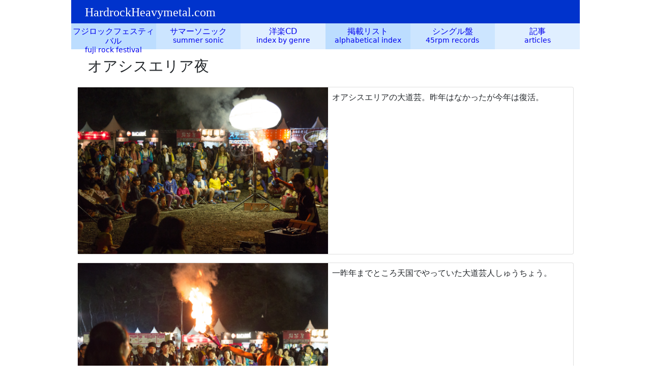

--- FILE ---
content_type: text/html
request_url: https://hardrockheavymetal.com/pic/frf15/frf15oan.html
body_size: 3357
content:
<!doctype html>
<html lang="ja">
<head>
<meta charset="utf-8">
<meta http-equiv="X-UA-Compatible" content="IE=edge">
<meta name="viewport" content="width=device-width, initial-scale=1">
<title>フジロックフェスティバル15（オアシスエリア夜）</title>
<!-- Google Tag Manager -->
<script>(function(w,d,s,l,i){w[l]=w[l]||[];w[l].push({'gtm.start':
new Date().getTime(),event:'gtm.js'});var f=d.getElementsByTagName(s)[0],
j=d.createElement(s),dl=l!='dataLayer'?'&l='+l:'';j.async=true;j.src=
'https://www.googletagmanager.com/gtm.js?id='+i+dl;f.parentNode.insertBefore(j,f);
})(window,document,'script','dataLayer','GTM-MLTGCKH');</script>
<!-- End Google Tag Manager -->
<!-- Bootstrap -->
<link href="../../css/bootstrap.min.css" rel="stylesheet">
<link href="../../css/stylepixn.css" rel="stylesheet" type="text/css">
</head>
<body>
<!-- Google Tag Manager (noscript) -->
<noscript><iframe src="https://www.googletagmanager.com/ns.html?id=GTM-MLTGCKH"
height="0" width="0" style="display:none;visibility:hidden"></iframe></noscript>
<!-- End Google Tag Manager (noscript) -->
<!-- body code goes here -->
<div class="container-fluid">
<div class="row">
    <div class="col-xl-12 top">
      <h2><a href="../../index.html">HardrockHeavymetal.com</a></h2>
    </div>
  </div>
</div>
<div class="container-fluid">
  <div class="row">
    <div class="col-md-2 col-6 top6">
      <div class="nav01"><a class="card" href="../index.html">フジロックフェスティバル</a></div>
    </div>
    <div class="col-md-2 col-6 top6">
      <div class="nav02"><a class="card" href="../ssindex.html">サマーソニック</a></div>
    </div>
    <div class="col-md-2 col-6 top6">
      <div class="nav03"><a class="card" href="../../cd/index.html">洋楽CD</a></div>
    </div>
    <div class="col-md-2 col-6 top6">
      <div class="nav04"><a class="card" href="../../other/index/index.html">掲載リスト</a></div>
    </div>
    <div class="col-md-2 col-6 top6">
      <div class="nav05"><a class="card" href="../../foreign/index.html">シングル盤</a></div>
    </div>
    <div class="col-md-2 col-6 top6">
      <div class="nav06"><a class="card" href="../../other/index.html">記事</a></div>
    </div>
  </div>
</div>
<div class="container-fluid">
  <div class="row">
    <div class="col-xl-12 introduction">
      <h1 class="artist">オアシスエリア夜</h1>
    </div>
  </div>
</div>
<div class="container-fluid">
  <div class="row">
    <div class="col-xl-12">
      <div class="card">
        <div class="card-body"> <img src="frf150694.jpg" />
          <p class="card-text">オアシスエリアの大道芸。昨年はなかったが今年は復活。</p>
        </div>
      </div>
      <div class="card">
        <div class="card-body"> <img src="frf150695.jpg" />
          <p class="card-text">一昨年までところ天国でやっていた大道芸人しゅうちょう。</p>
        </div>
      </div>
      <div class="card">
        <div class="card-body"> <img src="frf150307.jpg" />
          <p class="card-text">土曜午前2時5分ごろ。レッドマーキーはDJが出ている。</p>
        </div>
      </div>
      <div class="card">
        <div class="card-body"> <img src="frf150308.jpg" />
          <p class="card-text">ほとんど行列なし。</p>
        </div>
      </div>
      <div class="card">
        <div class="card-body"> <img src="frf150309.jpg" />
          <p class="card-text">岩盤スクエアのDJ。</p>
        </div>
      </div>
      <div class="card">
        <div class="card-body"> <img src="frf150310.jpg" />
          <p class="card-text"></p>
        </div>
      </div>
      <div class="card">
        <div class="card-body"> <img src="frf150311.jpg" />
          <p class="card-text">岩盤スクエアは公式タイムテーブルに出てこない。</p>
        </div>
      </div>
      <div class="card">
        <div class="card-body"> <img src="frf150312.jpg" />
          <p class="card-text">残っている人の多くは集団で会話している。1人は少ない。</p>
        </div>
      </div>
      <div class="card">
        <div class="card-body"> <img src="frf150313.jpg" />
          <p class="card-text">午前2時10分ごろ。</p>
        </div>
      </div>
      <div class="card">
        <div class="card-body"> <img src="frf150314.jpg" />
          <p class="card-text"></p>
        </div>
      </div>
    </div>
  </div>
</div>
<div class="container-fluid">
  <div class="row">
    <div class="col-xl-12">
      <div id="article">
      <table border="0">
        <tr>
          <td width="50%" valign="top"><ol>
              <li><a href="frf15sta.html">越後湯沢駅</a></li>
              <li><a href="frf15stas.html">越後湯沢駅売店</a></li>
              <li><a href="frf15stabus.html">越後湯沢駅・シャトルバス</a></li>
              <li><a href="frf15wb.html">場外導線、リストバンド交換</a></li>
              <li><a href="frf15yamato.html">場外ヤマト運輸</a></li>
              <li><a href="frf15jginfo.html">場外インフォメーション</a></li>
              <li><a href="frf15jgf1.html">場外飲食店1</a></li>
              <li><a href="frf15jgf2.html">場外飲食店2</a></li>
              <li><a href="frf15jggds.html">場外公式ショップ</a></li>
              <li><a href="frf15jgcs.html">場外コンビニエンスストア</a></li>
              <li><a href="frf15csinfo.html">キャンプサイト前インフォメーション</a></li>
              <li><a href="frf15csbt.html">キャンプサイト前苗場温泉・トイレ</a></li>
              <li><a href="frf15csf.html">キャンプサイト前飲食店</a></li>
              <li><a href="frf15cs1.html">キャンプサイト1低地</a></li>
              <li><a href="frf15cs2rg.html">キャンプサイト2レッドゲート</a></li>
              <li><a href="frf15cs3.html">キャンプサイト3中高地</a></li>
              <li><a href="frf15cs4.html">キャンプサイト4高地</a></li>
              <li><a href="frf15cs5.html">キャンプサイト5高地</a></li>
              <li><a href="frf15cs6.html">キャンプサイト6高地</a></li>
              <li><a href="frf15csls.html">キャンプサイト・レディースサイト</a></li>
              <li><a href="frf15pre.html">前夜祭</a></li>
              <li><a href="frf15preno.html">前夜祭・苗場音頭</a></li>
              <li><a href="frf15prelot.html">前夜祭・抽選会</a></li>
              <li><a href="frf15prefw.html">前夜祭・花火</a></li>
              <li><a href="frf15preeat.html">前夜祭・早食い競争</a></li>
              <li><a href="frf15prelive.html">前夜祭・ライブ</a></li>
              <li><a href="frf15togate.html">入場ゲート導線</a></li>
              <li><a href="frf15gate.html">入場ゲート</a></li>
              <li><a href="frf15oainfo.html">オアシスエリアインフォメーション</a></li>
              <li><a href="frf15oaf1.html">オアシスエリア飲食店1</a></li>
              <li><a href="frf15oaf2.html">オアシスエリア飲食店2</a></li>
              <li><a href="frf15oaf3.html">オアシスエリア飲食店3</a></li>
              <li><a href="frf15oaf4.html">オアシスエリア飲食店4</a></li>
              <li><a href="frf15oaf5.html">オアシスエリア飲食店5</a></li>
              <li><a href="frf15oanaeba.html">オアシスエリア苗場食堂</a></li>
              <li><a href="frf15oasrvs.html">オアシスエリアサービス</a></li>
              <li><a href="frf15oa1.html">オアシスエリア風景1</a></li>
              <li><a href="frf15oa2.html">オアシスエリア風景2</a></li>
              <li><a href="frf15oan.html">オアシスエリア夜</a></li>
              <li><a href="frf15oarvr.html">オアシスエリア下河川敷</a></li>
              <li><a href="frf15oawr1.html">ワールドレストラン1</a></li>
              <li><a href="frf15oawr2.html">ワールドレストラン2</a></li>
              <li><a href="frf15oawrn.html">ワールドレストラン夜</a></li>
              <li><a href="frf15redg.html">レッドゲート</a></li>
              <li><a href="frf15red.html">レッドマーキー</a></li>
              <li><a href="frf15redb1.html">レッドマーキー後方1</a></li>
              <li><a href="frf15redb2.html">レッドマーキー後方2</a></li>
              <li><a href="frf15gsfam.html">グリーンステージ金曜午前</a></li>
              <li><a href="frf15gspt.html">グリーンステージプライオリティーテント</a></li>
              <li><a href="frf15gs1.html">グリーンステージ1</a></li>
              <li><a href="frf15gs2.html">グリーンステージ2</a></li>
              <li><a href="frf15gsl1.html">グリーンステージ公演1</a></li>
              <li><a href="frf15gsl2.html">グリーンステージ公演2</a></li>
              <li><a href="frf15gsff.html">グリーンステージ・フー・ファイターズ</a></li>
              <li><a href="frf15gsmuse.html">グリーンステージ・ミューズ</a></li>
              <li><a href="frf15gstwr.html">グリーンステージタワーレコード</a></li>
              <li><a href="frf15gszo.html">グリーンステージ象印給茶</a></li>
              <li><a href="frf15gszoar.html">グリーンステージ象印給茶周辺</a></li>
              <li><a href="frf15gsgds.html">グリーンステージグッズ売り場周辺</a></li>
          </ol></td>
          <td valign="top"><ol start="60">
              <li><a href="frf15wsroad.html">ホワイトステージ導線1</a></li>
              <li><a href="frf15wsroad2.html">ホワイトステージ導線2</a></li>
              <li><a href="frf15kids.html">キッズランド1</a></li>
              <li><a href="frf15kidsa2.html">キッズランド2</a></li>
              <li><a href="frf15kidsa1.html">キッズランド遊具</a></li>
              <li><a href="frf15kidsw.html">キッズの森</a></li>
              <li><a href="frf15tkr.html">ところ天国</a></li>
              <li><a href="frf15tkrf.html">ところ天国飲食店</a></li>
              <li><a href="frf15tkrrvr.html">ところ天国河川敷</a></li>
              <li><a href="frf15tkrn.html">ところ天国夜、富士映劇</a></li>
              <li><a href="frf15wsl1.html">ホワイトステージ公演1</a></li>
              <li><a href="frf15wsl2.html">ホワイトステージ公演2</a></li>
              <li><a href="frf15bwn1.html">ボードウォーク北行き1</a></li>
              <li><a href="frf15bwn2.html">ボードウォーク北行き2</a></li>
              <li><a href="frf15bwn3.html">ボードウォーク北行き3木道亭</a></li>
              <li><a href="frf15bwn4.html">ボードウォーク北行き4フィールドオブヘブン</a></li>
              <li><a href="frf15bwn5.html">ボードウォーク北行き5ストーンドサークル</a></li>
              <li><a href="frf15bws1.html">ボードウォーク南行き1</a></li>
              <li><a href="frf15bws2.html">ボードウォーク南行き2</a></li>
              <li><a href="frf15afent.html">アバロンフィールド入り口</a></li>
              <li><a href="frf15afga.html">ジプシーアバロン</a></li>
              <li><a href="frf15afgas1.html">ジプシーアバロン物販店1</a></li>
              <li><a href="frf15afgas2.html">ジプシーアバロン物販店2</a></a></li>
              <li><a href="frf15afgas3.html">アバロンフィールドアバロンドーム・通路</a></li>
              <li><a href="frf15aff.html">アバロンフィールド飲食店</a></a></li>
              <li><a href="frf15afas.html">アバロンフィールド朝霧食堂</a></a></li>
              <li><a href="frf15afngo.html">アバロンフィールドNGOビレッジ</a></li>
              <li><a href="frf15afngol.html">アバロンフィールド風景</a></li>
              <li><a href="frf15affw.html">アバロンフィールドフジロックの森</a></li>
              <li><a href="frf15afs.html">アバロンフィールドNGOビレッジ物販店</a></li>
              <li><a href="frf15afngod.html">アバロンフィールドNGOドーム</a></a></li>
              <li><a href="frf15foh.html">フィールドオブヘブン</a></li>
              <li><a href="frf15fohs1.html">フィールドオブヘブン飲食物販店1</a></li>
              <li><a href="frf15fohs2.html">フィールドオブヘブン飲食物販店2</a></li>
              <li><a href="frf15fohs3.html">フィールドオブヘブン飲食物販店3</a></li>
              <li><a href="frf15fohs4.html">フィールドオブヘブン飲食物販店4</a></li>
              <li><a href="frf15scdc.html">ストーンドサークル・ドラムサークル、オレンジコート跡</a></li>
              <li><a href="frf15scfb.html">ストーンドサークル・フジボウル</a></li>
              <li><a href="frf15scbs.html">ストーンドサークル・バスカーストップ</a></li>
              <li><a href="frf15sccdp.html">ストーンドサークル・カフェドパリ</a></li>
              <li><a href="frf15pow1.html">パレスオブワンダー1</a></li>
              <li><a href="frf15pow2.html">パレスオブワンダー2</a></li>
              <li><a href="frf15pow3.html">パレスオブワンダー3</a></li>
              <li><a href="frf15powragg.html">パレスオブワンダー・ルーキーアゴーゴー</a></li>
              <li><a href="frf15pgpath.html">ピラミッドガーデン導線</a></li>
              <li><a href="frf15pg.html">ピラミッドガーデン</a></li>
              <li><a href="frf15pgn1.html">ピラミッドガーデン夜1</a></li>
              <li><a href="frf15pgn2.html">ピラミッドガーデン夜2</a></li>
              <li><a href="frf15pgcs.html">ピラミッドガーデンキャンプサイト</a></li>
              <li><a href="frf15pgs.html">ピラミッドガーデン飲食物販店</a></li>
              <li><a href="frf15pgmc1.html">ムーンキャラバン1</a></li>
              <li><a href="frf15pgmc2.html">ムーンキャラバン2</a></li>
              <li><a href="frf15pgdog.html">ドッグワンダーランド</a></li>
              <li><a href="frf15end.html">終演</a></li>
              <li><a href="frf15back.html">撤収～越後湯沢駅</a></li>
            </ol></td>
        </tr>
      </table>
    </div>
    </div>
  </div>
</div>
<div class="footer">
  <div class="container-fluid">
    <div class="row">
      <div class="col-xl-12">
        <p><a href="../../index.html">HardrockHeavymetal.comトップページへ</a> ／ <a href="mailto:webmaster@hardrockheavymetal.com">ご意見、要望はこちら</a></p>
      </div>
    </div>
  </div>
</div>
<!-- jQuery (necessary for Bootstrap's JavaScript plugins) --> 
<script src="../../js/jquery-3.3.1.min.js"></script> 

<!-- Include all compiled plugins (below), or include individual files as needed --> 
<script src="../../js/popper.min.js"></script> 
<script src="../../js/bootstrap-4.2.1.js"></script>
</body>
</html>
